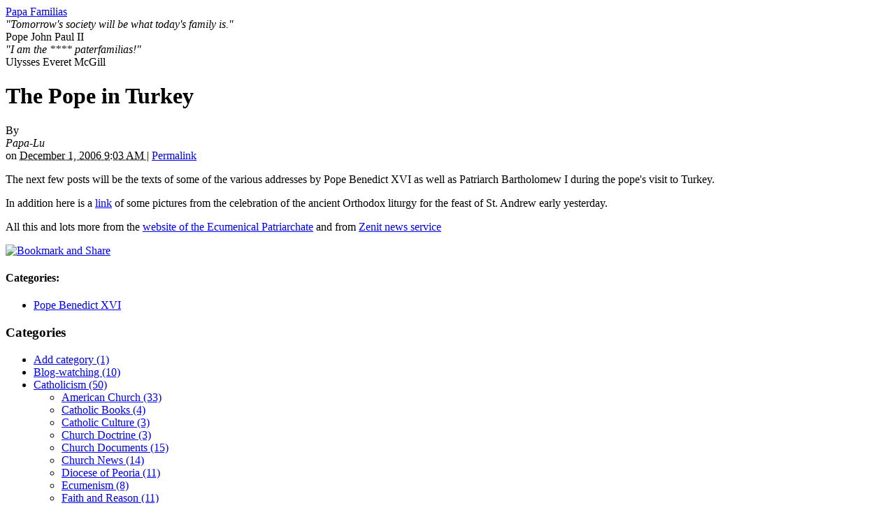

--- FILE ---
content_type: text/html; charset=UTF-8
request_url: https://papafamilias.stblogs.org/archives/2006/12/the-pope-in-tur.html
body_size: 26209
content:
<!DOCTYPE html PUBLIC "-//W3C//DTD XHTML 1.0 Transitional//EN"
    "http://www.w3.org/TR/xhtml1/DTD/xhtml1-transitional.dtd">
<html xmlns="http://www.w3.org/1999/xhtml" id="sixapart-standard">
<head>
    <meta http-equiv="Content-Type" content="text/html; charset=utf-8" />
    <title>The Pope in Turkey - Papa Familias</title>
    <meta name="generator" content="Movable Type 4.35-en" />
    <link rel="stylesheet" href="http://papafamilias.stblogs.org/styles-tmp-backup.css" type="text/css" />
    
    

    <link rel="prev" href="http://papafamilias.stblogs.org/archives/2006/12/papal-homily-at.html" title="Papal Homily at Marian House in Ephesus" />
    <link rel="next" href="http://papafamilias.stblogs.org/archives/2006/12/december-prayer.html" title="December Prayer Intentions" />
    
    

</head>
<body class="mt-archive-listing mt-entry-archive layout-twt">
    <div id="container">
        <div id="container-inner">
            <div id="header">
                <div id="header-inner">
                    <div id="header-content">

                        <div id="header-name"><a href="http://papafamilias.stblogs.org/" accesskey="1">Papa Familias</a></div>
                        <div id="header-description"><i>"Tomorrow's society will be what today's family is."</i><br>Pope John Paul II
<br>     <i>"I am the **** paterfamilias!"</i><br>Ulysses Everet McGill
</div>

                    </div>
                </div>
            </div>
            <div id="content">
                <div id="content-inner">
                    <div id="alpha">
                        <div id="alpha-inner">


<div id="entry-26597" class="entry-asset asset hentry">
    <div class="asset-header">
        <h1 id="page-title" class="asset-name entry-title">The Pope in Turkey</h1>
        <div class="asset-meta">
    <span class="byline vcard">

        By <address class="vcard author"> Papa-Lu </address>  on <abbr class="published" title="2006-12-01T09:03:03-06:00">December  1, 2006  9:03 AM

    </span>
    <span class="separator">|</span> <a class="permalink" rel="bookmark" href="http://papafamilias.stblogs.org/archives/2006/12/the-pope-in-tur.html">Permalink</a>
    
        
        
    
</div>

    </div>
    <div class="asset-content entry-content">

        <div class="asset-body">
            <p>The next few posts will be the texts of some of the various addresses by Pope Benedict XVI as well as Patriarch Bartholomew I during the pope's visit to Turkey.  </p>

<p>In addition here is a <a href="http://www.patriarchate.org/press/articles.php?id=97">link</a> of some pictures from the celebration of the ancient Orthodox liturgy for the feast of St. Andrew early yesterday.</p>

<p>All this and lots more from the <a href="http://www.patriarchate.org/">website of the Ecumenical Patriarchate</a> and from <a href="http://www.zenit.org/">Zenit news service</a></p>
        </div>



<!-- AddThis Button BEGIN -->
<script type='text/javascript'> 
var addthis_product = 'mtp-1.2';
 var addthis_pub ='stblogs';
 var addthis_config = { ui_click: true };
</script>
<a href="http://www.addthis.com/bookmark.php?v=250"  onmouseover='return addthis_open(this,"", "http://papafamilias.stblogs.org/archives/2006/12/the-pope-in-tur.html", "The Pope in Turkey" )'  onmouseout="addthis_close()" onclick="return addthis_sendto()">  <img src="http://s7.addthis.com/static/btn/sm-share-en.gif"  alt="Bookmark and Share" style="border:0"/></a> <script type="text/javascript" src="http://s7.addthis.com/js/250/addthis_widget.js#username=stblogs"></script>
<!-- AddThis Button END -->

    </div>
    <div class="asset-footer">
        
                <div class="entry-categories">
    <h4 class="entry-categories-header">Categories<span class="delimiter">:</span></h4>
    <ul class="entry-categories-list">
        <li class="entry-category"><a href="http://papafamilias.stblogs.org/archives/catholicism/pope-benedict-xvi/">Pope Benedict XVI</a></li>
    </ul>
</div>


        
                
    </div>
</div>






</div>
                    </div>

                <div id="beta">
    <div id="beta-inner">

    <div class="widget-archive widget-archive-category widget">
    <h3 class="widget-header">Categories</h3>
    <div class="widget-content">
    
        
        <ul class="widget-list">
        
        
            <li class="widget-list-item"><a href="http://papafamilias.stblogs.org/archives/add-category/">Add category (1)</a>
        
        
            </li>
        
    
        
        
            <li class="widget-list-item"><a href="http://papafamilias.stblogs.org/archives/blogwatching/">Blog-watching (10)</a>
        
        
            </li>
        
    
        
        
            <li class="widget-list-item"><a href="http://papafamilias.stblogs.org/archives/catholicism/">Catholicism (50)</a>
        
        
        
        <ul class="widget-list">
        
        
            <li class="widget-list-item"><a href="http://papafamilias.stblogs.org/archives/catholicism/american-church/">American Church (33)</a>
        
        
            </li>
        
    
        
        
            <li class="widget-list-item"><a href="http://papafamilias.stblogs.org/archives/catholicism/archivescatholic-books/">Catholic Books (4)</a>
        
        
            </li>
        
    
        
        
            <li class="widget-list-item"><a href="http://papafamilias.stblogs.org/archives/catholicism/catholic-culture/">Catholic Culture (3)</a>
        
        
            </li>
        
    
        
        
            <li class="widget-list-item"><a href="http://papafamilias.stblogs.org/archives/catholicism/church-doctrine/">Church Doctrine (3)</a>
        
        
            </li>
        
    
        
        
            <li class="widget-list-item"><a href="http://papafamilias.stblogs.org/archives/catholicism/church-documents/">Church Documents (15)</a>
        
        
            </li>
        
    
        
        
            <li class="widget-list-item"><a href="http://papafamilias.stblogs.org/archives/catholicism/church-news/">Church News (14)</a>
        
        
            </li>
        
    
        
        
            <li class="widget-list-item"><a href="http://papafamilias.stblogs.org/archives/catholicism/diocese-of-peoria/">Diocese of Peoria (11)</a>
        
        
            </li>
        
    
        
        
            <li class="widget-list-item"><a href="http://papafamilias.stblogs.org/archives/catholicism/ecumenism/">Ecumenism (8)</a>
        
        
            </li>
        
    
        
        
            <li class="widget-list-item"><a href="http://papafamilias.stblogs.org/archives/catholicism/faith-and-reason/">Faith and Reason (11)</a>
        
        
            </li>
        
    
        
        
            <li class="widget-list-item"><a href="http://papafamilias.stblogs.org/archives/catholicism/global-church/">Global Church (32)</a>
        
        
            </li>
        
    
        
        
            <li class="widget-list-item"><a href="http://papafamilias.stblogs.org/archives/catholicism/liturgy/">Liturgy (21)</a>
        
        
        
        <ul class="widget-list">
        
        
            <li class="widget-list-item"><a href="http://papafamilias.stblogs.org/archives/catholicism/liturgy/feasts/">Feasts (6)</a>
        
        
            </li>
        
        </ul>
        
    
            </li>
        
    
        
        
            <li class="widget-list-item"><a href="http://papafamilias.stblogs.org/archives/catholicism/mary-and-the-saints/">Mary and the Saints (26)</a>
        
        
            </li>
        
    
        
        
            <li class="widget-list-item"><a href="http://papafamilias.stblogs.org/archives/catholicism/peoria-diocese/">Peoria Diocese (9)</a>
        
        
            </li>
        
    
        
        
            <li class="widget-list-item"><a href="http://papafamilias.stblogs.org/archives/catholicism/pope-benedict-xvi/">Pope Benedict XVI (81)</a>
        
        
        
        <ul class="widget-list">
        
        
            <li class="widget-list-item"><a href="http://papafamilias.stblogs.org/archives/catholicism/pope-benedict-xvi/prayer-intentions/">Prayer Intentions (25)</a>
        
        
            </li>
        
    
        
        
            <li class="widget-list-item"><a href="http://papafamilias.stblogs.org/archives/catholicism/pope-benedict-xvi/weekly-general-audience/">Weekly General Audience (19)</a>
        
        
            </li>
        
        </ul>
        
    
            </li>
        
    
        
        
            <li class="widget-list-item"><a href="http://papafamilias.stblogs.org/archives/catholicism/pope-john-paul-ii/">Pope John Paul II (10)</a>
        
        
            </li>
        
    
        
        
            <li class="widget-list-item"><a href="http://papafamilias.stblogs.org/archives/catholicism/pope-pius-xii/">Pope Pius XII (2)</a>
        
        
            </li>
        
    
        
        
            <li class="widget-list-item"><a href="http://papafamilias.stblogs.org/archives/catholicism/prayer/">Prayer (1)</a>
        
        
            </li>
        
    
        
        
            <li class="widget-list-item"><a href="http://papafamilias.stblogs.org/archives/catholicism/sacred-heart-of/">Sacred Heart of Jesus (5)</a>
        
        
            </li>
        
    
        
        
            <li class="widget-list-item"><a href="http://papafamilias.stblogs.org/archives/catholicism/saints/">Saints (15)</a>
        
        
            </li>
        
    
        
        
            <li class="widget-list-item"><a href="http://papafamilias.stblogs.org/archives/catholicism/scripture/">Scripture (4)</a>
        
        
            </li>
        
    
        
        
            <li class="widget-list-item"><a href="http://papafamilias.stblogs.org/archives/catholicism/the-vatican/">The Vatican (11)</a>
        
        
            </li>
        
    
        
        
            <li class="widget-list-item"><a href="http://papafamilias.stblogs.org/archives/catholicism/theology/">Theology (3)</a>
        
        
            </li>
        
        </ul>
        
    
            </li>
        
    
        
        
            <li class="widget-list-item"><a href="http://papafamilias.stblogs.org/archives/chambana/">Chambana (15)</a>
        
        
            </li>
        
    
        
        
            <li class="widget-list-item"><a href="http://papafamilias.stblogs.org/archives/chicago/">Chicago (6)</a>
        
        
            </li>
        
    
        
        
            <li class="widget-list-item"><a href="http://papafamilias.stblogs.org/archives/culture/">Culture (42)</a>
        
        
        
        <ul class="widget-list">
        
        
            <li class="widget-list-item"><a href="http://papafamilias.stblogs.org/archives/culture/books/">Books and authors (27)</a>
        
        
            </li>
        
    
        
        
            <li class="widget-list-item"><a href="http://papafamilias.stblogs.org/archives/culture/movies/">Movies (6)</a>
        
        
            </li>
        
        </ul>
        
    
            </li>
        
    
        
        
            <li class="widget-list-item"><a href="http://papafamilias.stblogs.org/archives/family-and-society/">Family and Society (70)</a>
        
        
            </li>
        
    
        
        
            <li class="widget-list-item"><a href="http://papafamilias.stblogs.org/archives/food-and-drink/">Food and Drink (20)</a>
        
        
            </li>
        
    
        
        
            <li class="widget-list-item"><a href="http://papafamilias.stblogs.org/archives/for-the-family/">For the Family (6)</a>
        
        
            </li>
        
    
        
        
            <li class="widget-list-item"><a href="http://papafamilias.stblogs.org/archives/higher-learning/">Higher Learning (6)</a>
        
        
            </li>
        
    
        
        
            <li class="widget-list-item"><a href="http://papafamilias.stblogs.org/archives/in-the-news/">In the News (16)</a>
        
        
            </li>
        
    
        
        
            <li class="widget-list-item"><a href="http://papafamilias.stblogs.org/archives/just-for-fun/">Just for Fun (65)</a>
        
        
            </li>
        
    
        
        
            <li class="widget-list-item"><a href="http://papafamilias.stblogs.org/archives/life-issues/">Life Issues (8)</a>
        
        
        
        <ul class="widget-list">
        
        
            <li class="widget-list-item"><a href="http://papafamilias.stblogs.org/archives/life-issues/abortion/">Abortion (21)</a>
        
        
            </li>
        
    
        
        
            <li class="widget-list-item"><a href="http://papafamilias.stblogs.org/archives/life-issues/bioethics/">Bio-ethics (10)</a>
        
        
            </li>
        
    
        
        
            <li class="widget-list-item"><a href="http://papafamilias.stblogs.org/archives/life-issues/capital-punishment/">Capital Punishment (2)</a>
        
        
            </li>
        
    
        
        
            <li class="widget-list-item"><a href="http://papafamilias.stblogs.org/archives/life-issues/eugenics/">Eugenics (1)</a>
        
        
            </li>
        
    
        
        
            <li class="widget-list-item"><a href="http://papafamilias.stblogs.org/archives/life-issues/reproductive-te/">Reproductive Technology (2)</a>
        
        
            </li>
        
    
        
        
            <li class="widget-list-item"><a href="http://papafamilias.stblogs.org/archives/life-issues/stem-cells/">Stem Cells (2)</a>
        
        
            </li>
        
        </ul>
        
    
            </li>
        
    
        
        
            <li class="widget-list-item"><a href="http://papafamilias.stblogs.org/archives/metablogging/">Meta-blogging (29)</a>
        
        
            </li>
        
    
        
        
            <li class="widget-list-item"><a href="http://papafamilias.stblogs.org/archives/miscellaneous/">Miscellaneous (53)</a>
        
        
            </li>
        
    
        
        
            <li class="widget-list-item"><a href="http://papafamilias.stblogs.org/archives/money/">Money (10)</a>
        
        
            </li>
        
    
        
        
            <li class="widget-list-item"><a href="http://papafamilias.stblogs.org/archives/music/">Music (6)</a>
        
        
            </li>
        
    
        
        
            <li class="widget-list-item"><a href="http://papafamilias.stblogs.org/archives/news-media/">News Media (14)</a>
        
        
            </li>
        
    
        
        
            <li class="widget-list-item"><a href="http://papafamilias.stblogs.org/archives/personal/">Personal (25)</a>
        
        
        
        <ul class="widget-list">
        
        
            <li class="widget-list-item"><a href="http://papafamilias.stblogs.org/archives/personal/around-the-hous-1/">Around the House (2)</a>
        
        
            </li>
        
    
        
        
            <li class="widget-list-item"><a href="http://papafamilias.stblogs.org/archives/personal/family/">Family (90)</a>
        
        
            </li>
        
    
        
        
            <li class="widget-list-item"><a href="http://papafamilias.stblogs.org/archives/personal/friends/">Friends (8)</a>
        
        
            </li>
        
    
        
        
            <li class="widget-list-item"><a href="http://papafamilias.stblogs.org/archives/personal/school/">School (1)</a>
        
        
            </li>
        
    
        
        
            <li class="widget-list-item"><a href="http://papafamilias.stblogs.org/archives/personal/work/">Work (2)</a>
        
        
            </li>
        
        </ul>
        
    
            </li>
        
    
        
        
            <li class="widget-list-item"><a href="http://papafamilias.stblogs.org/archives/politics/">Politics (103)</a>
        
        
        
        <ul class="widget-list">
        
        
            <li class="widget-list-item"><a href="http://papafamilias.stblogs.org/archives/politics/barack-obama/">Barack Obama (10)</a>
        
        
            </li>
        
    
        
        
            <li class="widget-list-item"><a href="http://papafamilias.stblogs.org/archives/politics/ron-paul/">Ron Paul (5)</a>
        
        
            </li>
        
        </ul>
        
    
            </li>
        
    
        
        
            <li class="widget-list-item"><a href="http://papafamilias.stblogs.org/archives/of-interest/">Reading Assignments (33)</a>
        
        
            </li>
        
    
        
        
            <li class="widget-list-item"><a href="http://papafamilias.stblogs.org/archives/russia/">Russia (2)</a>
        
        
            </li>
        
    
        
        
            <li class="widget-list-item"><a href="http://papafamilias.stblogs.org/archives/social-justice/">Social Justice (17)</a>
        
        
            </li>
        
    
        
        
            <li class="widget-list-item"><a href="http://papafamilias.stblogs.org/archives/sports/">Sports (5)</a>
        
        
        
        <ul class="widget-list">
        
        
            <li class="widget-list-item"><a href="http://papafamilias.stblogs.org/archives/sports/baseball/">Baseball (11)</a>
        
        
        
        <ul class="widget-list">
        
        
            <li class="widget-list-item"><a href="http://papafamilias.stblogs.org/archives/sports/baseball/chicago-cubs/">Chicago Cubs (53)</a>
        
        
            </li>
        
    
        
        
            <li class="widget-list-item"><a href="http://papafamilias.stblogs.org/archives/sports/baseball/general/">General (3)</a>
        
        
            </li>
        
        </ul>
        
    
            </li>
        
    
        
        
            <li class="widget-list-item">College Sports
        
        
        
        <ul class="widget-list">
        
        
            <li class="widget-list-item"><a href="http://papafamilias.stblogs.org/archives/sports/college-sports/college-basketball/">College Basketball (2)</a>
        
        
        
        <ul class="widget-list">
        
        
            <li class="widget-list-item"><a href="http://papafamilias.stblogs.org/archives/sports/college-sports/college-basketball/illinois-fighting-illini/">Illinois Fighting Illini (2)</a>
        
        
            </li>
        
        </ul>
        
    
            </li>
        
    
        
        
            <li class="widget-list-item"><a href="http://papafamilias.stblogs.org/archives/sports/college-sports/college-football/">College Football (4)</a>
        
        
        
        <ul class="widget-list">
        
        
            <li class="widget-list-item"><a href="http://papafamilias.stblogs.org/archives/sports/college-sports/college-football/ohio-state-buckeyes/">Ohio State Buckeyes (6)</a>
        
        
            </li>
        
        </ul>
        
    
            </li>
        
        </ul>
        
    
            </li>
        
    
        
        
            <li class="widget-list-item"><a href="http://papafamilias.stblogs.org/archives/sports/tennis/">Tennis (5)</a>
        
        
            </li>
        
        </ul>
        
    
            </li>
        
    
        
        
            <li class="widget-list-item"><a href="http://papafamilias.stblogs.org/archives/st-blogs-parish/">St. Blogs Parish (12)</a>
        
        
            </li>
        
    
        
        
            <li class="widget-list-item"><a href="http://papafamilias.stblogs.org/archives/stuff-for-my-wife/">Stuff For My Wife (19)</a>
        
        
            </li>
        
    
        
        
            <li class="widget-list-item"><a href="http://papafamilias.stblogs.org/archives/war/">War (5)</a>
        
        
            </li>
        
    
        
        
            <li class="widget-list-item"><a href="http://papafamilias.stblogs.org/archives/world-events/">World Events (6)</a>
        
        
            </li>
        
        </ul>
        
    
    </div>
</div>




    <div class="widget-archive-monthly widget-archive widget">
    <h3 class="widget-header">Monthly <a href="http://papafamilias.stblogs.org/archives.html">Archives</a></h3>
    <div class="widget-content">
        <ul class="widget-list">
        
            <li class="widget-list-item"><a href="http://papafamilias.stblogs.org/archives/2010/03/">March 2010 (2)</a></li>
        
    
        
            <li class="widget-list-item"><a href="http://papafamilias.stblogs.org/archives/2010/02/">February 2010 (1)</a></li>
        
    
        
            <li class="widget-list-item"><a href="http://papafamilias.stblogs.org/archives/2010/01/">January 2010 (3)</a></li>
        
    
        
            <li class="widget-list-item"><a href="http://papafamilias.stblogs.org/archives/2009/11/">November 2009 (2)</a></li>
        
    
        
            <li class="widget-list-item"><a href="http://papafamilias.stblogs.org/archives/2009/10/">October 2009 (2)</a></li>
        
    
        
            <li class="widget-list-item"><a href="http://papafamilias.stblogs.org/archives/2009/09/">September 2009 (2)</a></li>
        
    
        
            <li class="widget-list-item"><a href="http://papafamilias.stblogs.org/archives/2009/07/">July 2009 (1)</a></li>
        
    
        
            <li class="widget-list-item"><a href="http://papafamilias.stblogs.org/archives/2009/05/">May 2009 (11)</a></li>
        
    
        
            <li class="widget-list-item"><a href="http://papafamilias.stblogs.org/archives/2009/04/">April 2009 (2)</a></li>
        
    
        
            <li class="widget-list-item"><a href="http://papafamilias.stblogs.org/archives/2009/03/">March 2009 (1)</a></li>
        
    
        
            <li class="widget-list-item"><a href="http://papafamilias.stblogs.org/archives/2009/02/">February 2009 (9)</a></li>
        
    
        
            <li class="widget-list-item"><a href="http://papafamilias.stblogs.org/archives/2009/01/">January 2009 (9)</a></li>
        
        </ul>
    </div>
</div>
        
    


<div class="widget-archive-monthly widget-archive widget">

    <div class="widget-content">
        <ul class="widget-list">
       
            <li class="widget-list-item"><a href="/archives.html">All Archives</a></li>
       
        </ul>
    </div>
</div>
        


 

<div class="widget-pages widget">
    <h3 class="widget-header">Pages</h3>
    <div class="widget-content">
    
    
   </div>
</div>

<div class="widget-syndication widget">
    <div class="widget-content">
        <ul class="blog-feeds">
            <li class="blog feed"><img src="http://mt.stblogs.org/mt-static/images/status_icons/feed.gif" alt="Subscribe to feed" width="9" height="9" /> <a href="http://papafamilias.stblogs.org/atom.xml">Subscribe to this blog's feed</a></li>

        </ul>
    </div>
</div>


    </div>
</div>

<div id="gamma">
    <div id="gamma-inner">
    <div class="widget-search widget">
    <h3 class="widget-header">Search</h3>
    <div class="widget-content">
        <form method="get" action="http://mt.stblogs.org/cgi/mt-search.cgi">
            <input type="text" id="search" class="ti" name="search" value="" />

            <input type="hidden" name="IncludeBlogs" value="17" />

            <input type="submit" accesskey="4" value="Search" />
        </form>
    </div>
</div>

<h3 class="widget-header">Mama-Lu's Etsy Shop</h3>
	<div class="widget-content">
	<script type='text/javascript' src='http://www.etsy.com/etsy_mini.js'></script>
 	<script type='text/javascript'>new EtsyNameSpace.Mini(6212528, 'shop','thumbnail',4,2).renderIframe();</script>
 	</div>





<div class="widget-about-this-page widget">
    <h3 class="widget-header">

        About this Entry


    </h3>
    <div class="widget-content">


        <p class="first">This page contains a single entry by Papa-Lu published on <em>December  1, 2006  9:03 AM</em>.</p>
    
        <p><a href="http://papafamilias.stblogs.org/archives/2006/12/papal-homily-at.html">Papal Homily at Marian House in Ephesus</a> was the previous entry in this blog.</p>
    
    
        <p><a href="http://papafamilias.stblogs.org/archives/2006/12/december-prayer.html">December Prayer Intentions</a> is the next entry in this blog.</p>
    





        <p>Find recent content on the <a href="http://papafamilias.stblogs.org/">main index</a> or look in the <a href="http://papafamilias.stblogs.org/archives.html">archives</a> to find all content.</p>

    </div>
</div>

    </div>
</div>



                </div>
            </div>
            <div id="footer">
                <div id="footer-inner">
                    <div id="footer-content">
                        <div class="widget-powered widget">
                            <div class="widget-content">
                                Powered by <a href="http://www.movabletype.com/">Movable Type</a>
                            </div>
                        </div>

                        <div class="widget-creative-commons widget">
                            <div class="widget-content">
                                This blog is licensed under a <a href="http://creativecommons.org/licenses/by-nc-nd/3.0/us/">Creative Commons License</a>.
                            </div>
                        </div>

                    </div>
                </div>
            </div>
        </div>
    </div>
</body>
</html>

